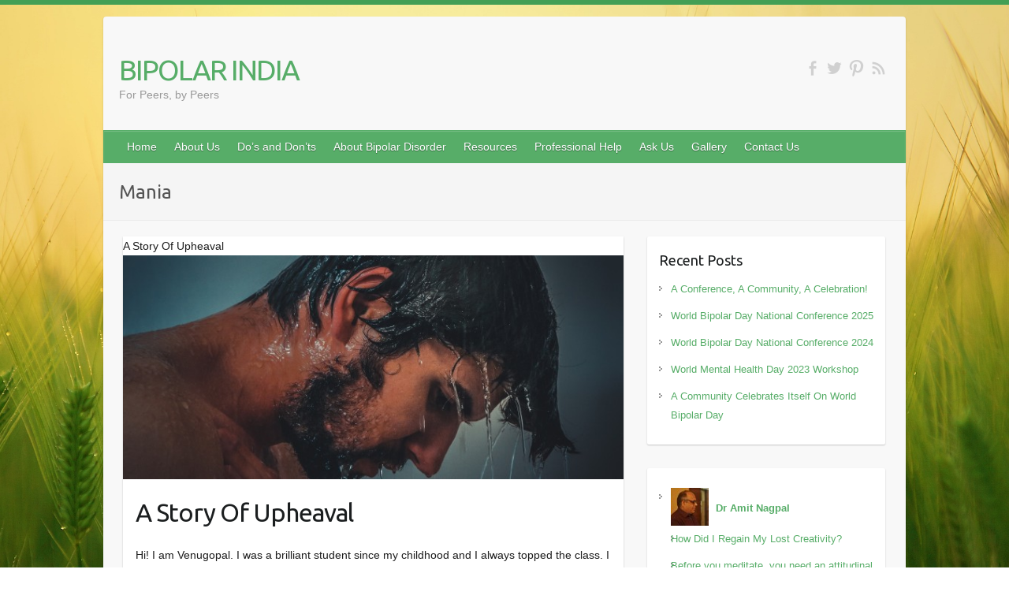

--- FILE ---
content_type: text/html; charset=UTF-8
request_url: https://bipolarindia.com/tag/mania/
body_size: 13942
content:
<!DOCTYPE html><html lang="en-US"><head><link rel="profile" href="https://gmpg.org/xfn/11" /><link rel="pingback" href="https://bipolarindia.com/xmlrpc.php" /><meta name='robots' content='index, follow, max-image-preview:large, max-snippet:-1, max-video-preview:-1' /><title>Mania Archives - BIPOLAR INDIA</title><link rel="canonical" href="https://bipolarindia.com/tag/mania/" /><meta property="og:locale" content="en_US" /><meta property="og:type" content="article" /><meta property="og:title" content="Mania Archives - BIPOLAR INDIA" /><meta property="og:url" content="https://bipolarindia.com/tag/mania/" /><meta property="og:site_name" content="BIPOLAR INDIA" /><meta name="twitter:card" content="summary_large_image" /> <script type="application/ld+json" class="yoast-schema-graph">{"@context":"https://schema.org","@graph":[{"@type":"CollectionPage","@id":"https://bipolarindia.com/tag/mania/","url":"https://bipolarindia.com/tag/mania/","name":"Mania Archives - BIPOLAR INDIA","isPartOf":{"@id":"https://bipolarindia.com/#website"},"primaryImageOfPage":{"@id":"https://bipolarindia.com/tag/mania/#primaryimage"},"image":{"@id":"https://bipolarindia.com/tag/mania/#primaryimage"},"thumbnailUrl":"https://bipolarindia.com/wp-content/uploads/2016/04/Bipolar.jpg","breadcrumb":{"@id":"https://bipolarindia.com/tag/mania/#breadcrumb"},"inLanguage":"en-US"},{"@type":"ImageObject","inLanguage":"en-US","@id":"https://bipolarindia.com/tag/mania/#primaryimage","url":"https://bipolarindia.com/wp-content/uploads/2016/04/Bipolar.jpg","contentUrl":"https://bipolarindia.com/wp-content/uploads/2016/04/Bipolar.jpg","width":1920,"height":1486,"caption":"bipolar-man"},{"@type":"BreadcrumbList","@id":"https://bipolarindia.com/tag/mania/#breadcrumb","itemListElement":[{"@type":"ListItem","position":1,"name":"Home","item":"https://bipolarindia.com/"},{"@type":"ListItem","position":2,"name":"Mania"}]},{"@type":"WebSite","@id":"https://bipolarindia.com/#website","url":"https://bipolarindia.com/","name":"BIPOLAR INDIA","description":"For Peers, by Peers","publisher":{"@id":"https://bipolarindia.com/#organization"},"potentialAction":[{"@type":"SearchAction","target":{"@type":"EntryPoint","urlTemplate":"https://bipolarindia.com/?s={search_term_string}"},"query-input":{"@type":"PropertyValueSpecification","valueRequired":true,"valueName":"search_term_string"}}],"inLanguage":"en-US"},{"@type":"Organization","@id":"https://bipolarindia.com/#organization","name":"BIPOLAR INDIA","url":"https://bipolarindia.com/","logo":{"@type":"ImageObject","inLanguage":"en-US","@id":"https://bipolarindia.com/#/schema/logo/image/","url":"https://bipolarindia.com/wp-content/uploads/2023/03/png-01.png","contentUrl":"https://bipolarindia.com/wp-content/uploads/2023/03/png-01.png","width":4000,"height":2334,"caption":"BIPOLAR INDIA"},"image":{"@id":"https://bipolarindia.com/#/schema/logo/image/"}}]}</script> <link rel='dns-prefetch' href='//secure.gravatar.com' /><link rel='dns-prefetch' href='//stats.wp.com' /><link rel='dns-prefetch' href='//fonts.googleapis.com' /><link rel='dns-prefetch' href='//v0.wordpress.com' /><link rel='dns-prefetch' href='//widgets.wp.com' /><link rel='dns-prefetch' href='//s0.wp.com' /><link rel='dns-prefetch' href='//0.gravatar.com' /><link rel='dns-prefetch' href='//1.gravatar.com' /><link rel='dns-prefetch' href='//2.gravatar.com' /><link rel="alternate" type="application/rss+xml" title="BIPOLAR INDIA  &raquo; Feed" href="https://bipolarindia.com/feed/" /><link rel="alternate" type="application/rss+xml" title="BIPOLAR INDIA  &raquo; Comments Feed" href="https://bipolarindia.com/comments/feed/" /><link rel="alternate" type="application/rss+xml" title="BIPOLAR INDIA  &raquo; Mania Tag Feed" href="https://bipolarindia.com/tag/mania/feed/" /><meta charset="UTF-8" /><link rel="preconnect" href="https://fonts.gstatic.com/" crossorigin /><meta name="viewport" content="width=device-width, initial-scale=1, maximum-scale=1"> <script src="[data-uri]" defer></script><script data-optimized="1" src="https://bipolarindia.com/wp-content/plugins/litespeed-cache/assets/js/webfontloader.min.js" defer></script><link data-optimized="2" rel="stylesheet" href="https://bipolarindia.com/wp-content/litespeed/css/6ed7ba6d9686a7f17ac18b7faf53ce10.css?ver=5d142" /> <script type="text/javascript" src="https://bipolarindia.com/wp-includes/js/jquery/jquery.min.js" id="jquery-core-js"></script> <link rel="https://api.w.org/" href="https://bipolarindia.com/wp-json/" /><link rel="alternate" title="JSON" type="application/json" href="https://bipolarindia.com/wp-json/wp/v2/tags/121" /><link rel="EditURI" type="application/rsd+xml" title="RSD" href="https://bipolarindia.com/xmlrpc.php?rsd" /><meta name="generator" content="WordPress 6.9" /><link rel="icon" href="https://bipolarindia.com/wp-content/uploads/2018/12/cropped-Symbol-square-32x32.jpg" sizes="32x32" /><link rel="icon" href="https://bipolarindia.com/wp-content/uploads/2018/12/cropped-Symbol-square-192x192.jpg" sizes="192x192" /><link rel="apple-touch-icon" href="https://bipolarindia.com/wp-content/uploads/2018/12/cropped-Symbol-square-180x180.jpg" /><meta name="msapplication-TileImage" content="https://bipolarindia.com/wp-content/uploads/2018/12/cropped-Symbol-square-270x270.jpg" /></head><body class="archive tag tag-mania tag-121 custom-background wp-theme-travelify ">
<a class="skip-link screen-reader-text" href="#content">Skip to content</a><div class="wrapper"><header id="branding" ><div class="container clearfix"><div class="hgroup-wrap clearfix"><section class="hgroup-right"><div class="social-icons clearfix"><ul><li class="facebook"><a href="https://www.facebook.com/bipolarindia" title="BIPOLAR INDIA  on Facebook" target="_blank"></a></li><li class="twitter"><a href="https://twitter.com/bipolarindia" title="BIPOLAR INDIA  on Twitter" target="_blank"></a></li><li class="pinterest"><a href="https://www.pinterest.com/vijaynallawala/" title="BIPOLAR INDIA  on Pinterest" target="_blank"></a></li><li class="rss"><a href="https://bipolarindia.com/feed/" title="BIPOLAR INDIA  on RSS" target="_blank"></a></li></ul></div></section><hgroup id="site-logo" class="clearfix"><h1 id="site-title">
<a href="https://bipolarindia.com/" title="BIPOLAR INDIA " rel="home">
BIPOLAR INDIA 								</a></h1><h2 id="site-description">For Peers, by Peers</h2></hgroup></div></div><nav id="main-nav" class="clearfix"><div class="container clearfix"><ul class="root"><li id="menu-item-1048" class="menu-item menu-item-type-custom menu-item-object-custom menu-item-home menu-item-1048"><a href="https://bipolarindia.com/">Home</a></li><li id="menu-item-1049" class="menu-item menu-item-type-post_type menu-item-object-page menu-item-has-children menu-item-1049"><a href="https://bipolarindia.com/about-us/">About Us</a><ul class="sub-menu"><li id="menu-item-1054" class="menu-item menu-item-type-post_type menu-item-object-page menu-item-1054"><a href="https://bipolarindia.com/about-us/my-story/">Our Story</a></li></ul></li><li id="menu-item-1045" class="menu-item menu-item-type-post_type menu-item-object-page menu-item-1045"><a href="https://bipolarindia.com/dos-and-donts/">Do’s and Don’ts</a></li><li id="menu-item-1052" class="menu-item menu-item-type-post_type menu-item-object-page menu-item-1052"><a href="https://bipolarindia.com/about-bipolar-disorder/">About Bipolar Disorder</a></li><li id="menu-item-1753" class="menu-item menu-item-type-post_type menu-item-object-page menu-item-has-children menu-item-1753"><a href="https://bipolarindia.com/resources-2/">Resources</a><ul class="sub-menu"><li id="menu-item-1740" class="menu-item menu-item-type-post_type menu-item-object-page menu-item-1740"><a href="https://bipolarindia.com/resources-2/caregivers-manual/">Caregivers’ Manual</a></li><li id="menu-item-1960" class="menu-item menu-item-type-post_type menu-item-object-page menu-item-1960"><a href="https://bipolarindia.com/resources-2/acts-and-laws/">Acts and Laws</a></li><li id="menu-item-1898" class="menu-item menu-item-type-post_type menu-item-object-page menu-item-1898"><a href="https://bipolarindia.com/resources-2/caregivers-manual-for-people-suffering-from-depression/">Caregivers Manual For People Suffering From Depression</a></li><li id="menu-item-1047" class="menu-item menu-item-type-post_type menu-item-object-page menu-item-1047"><a href="https://bipolarindia.com/resources-2/resources/">Resources You Can Use</a></li><li id="menu-item-1055" class="menu-item menu-item-type-post_type menu-item-object-page menu-item-1055"><a href="https://bipolarindia.com/resources-2/resources/books/">Book</a></li></ul></li><li id="menu-item-1320" class="menu-item menu-item-type-post_type menu-item-object-page menu-item-1320"><a href="https://bipolarindia.com/professional-help/">Professional Help</a></li><li id="menu-item-1050" class="menu-item menu-item-type-post_type menu-item-object-page menu-item-1050"><a href="https://bipolarindia.com/ask-us-2/">Ask Us</a></li><li id="menu-item-1056" class="menu-item menu-item-type-post_type menu-item-object-page menu-item-1056"><a href="https://bipolarindia.com/gallery/">Gallery</a></li><li id="menu-item-1053" class="menu-item menu-item-type-post_type menu-item-object-page menu-item-1053"><a href="https://bipolarindia.com/contact-us/">Contact Us</a></li></ul></div></nav><div class="page-title-wrap"><div class="container clearfix"><h3 class="page-title">Mania</h3></div></div></header><div id="main" class="container clearfix"><div id="container"><div id="primary" class="no-margin-left"><div id="content"><section id="post-1223" class="post-1223 post type-post status-publish format-standard has-post-thumbnail hentry category-uncategorized tag-bipolar-disorder tag-depression tag-mania tag-mental-health-awareness tag-rehabilitation tag-storytelling"><article>
A Story Of Upheaval<figure class="post-featured-image"><a href="https://bipolarindia.com/a-story-of-upheaval/" title=""><img data-lazyloaded="1" data-placeholder-resp="670x300" src="data:image/svg+xml,%3Csvg%20xmlns%3D%22http%3A%2F%2Fwww.w3.org%2F2000%2Fsvg%22%20width%3D%22670%22%20height%3D%22300%22%20viewBox%3D%220%200%20670%20300%22%3E%3Cfilter%20id%3D%22b%22%3E%3CfeGaussianBlur%20stdDeviation%3D%2212%22%20%2F%3E%3C%2Ffilter%3E%3Cpath%20fill%3D%22%23353535%22%20d%3D%22M0%200h670v298H0z%22%2F%3E%3Cg%20filter%3D%22url(%23b)%22%20transform%3D%22translate(1.3%201.3)%20scale(2.61719)%22%20fill-opacity%3D%22.5%22%3E%3Cellipse%20fill%3D%22%230d0d0d%22%20rx%3D%221%22%20ry%3D%221%22%20transform%3D%22rotate(140.2%20106.9%2058)%20scale(41.59495%20200.96991)%22%2F%3E%3Cellipse%20fill%3D%22%234a4a4a%22%20rx%3D%221%22%20ry%3D%221%22%20transform%3D%22matrix(-17.23496%2041.22686%20-105.43822%20-44.07864%20109%2052.1)%22%2F%3E%3Cellipse%20fill%3D%22%230d0d0d%22%20cx%3D%2265%22%20cy%3D%22103%22%20rx%3D%2241%22%20ry%3D%2218%22%2F%3E%3Cpath%20fill%3D%22%23484848%22%20d%3D%22M27.6%2025.3l32.5%2054-55.7%2033.4-32.5-54z%22%2F%3E%3C%2Fg%3E%3C%2Fsvg%3E" width="670" height="300" data-src="https://bipolarindia.com/wp-content/uploads/2016/04/Bipolar-670x300.jpg" class="attachment-featured size-featured wp-post-image" alt="A Story Of Upheaval" title="A Story Of Upheaval" decoding="async" fetchpriority="high" /></a></figure><header class="entry-header"><h2 class="entry-title">
<a href="https://bipolarindia.com/a-story-of-upheaval/" title="A Story Of Upheaval">A Story Of Upheaval</a></h2></header><div class="entry-content clearfix"><p>Hi! I am Venugopal. I was a brilliant student since my childhood and I always topped the class. I did my B Tech from NIT Warangal, one of the top engineering institutes in India. During my 3rd year of my&hellip;</p><div class="sharedaddy sd-sharing-enabled"><div class="robots-nocontent sd-block sd-social sd-social-official sd-sharing"><h3 class="sd-title">Share this:</h3><div class="sd-content"><ul><li class="share-facebook"><div class="fb-share-button" data-href="https://bipolarindia.com/a-story-of-upheaval/" data-layout="button_count"></div></li><li class="share-twitter"><a href="https://twitter.com/share" class="twitter-share-button" data-url="https://bipolarindia.com/a-story-of-upheaval/" data-text="A Story Of Upheaval" data-via="bipolarindia" >Tweet</a></li><li class="share-linkedin"><div class="linkedin_button"><script type="in/share" data-url="https://bipolarindia.com/a-story-of-upheaval/" data-counter="right"></script></div></li><li class="share-pinterest"><div class="pinterest_button"><a href="https://www.pinterest.com/pin/create/button/?url=https%3A%2F%2Fbipolarindia.com%2Fa-story-of-upheaval%2F&#038;media=https%3A%2F%2Fbipolarindia.com%2Fwp-content%2Fuploads%2F2016%2F04%2FBipolar.jpg&#038;description=A%20Story%20Of%20Upheaval" data-pin-do="buttonPin" data-pin-config="beside"><img data-lazyloaded="1" src="[data-uri]" data-src="//assets.pinterest.com/images/pidgets/pinit_fg_en_rect_gray_20.png" /></a></div></li><li class="share-jetpack-whatsapp"><a rel="nofollow noopener noreferrer"
data-shared="sharing-whatsapp-1223"
class="share-jetpack-whatsapp sd-button"
href="https://bipolarindia.com/a-story-of-upheaval/?share=jetpack-whatsapp"
target="_blank"
aria-labelledby="sharing-whatsapp-1223"
>
<span id="sharing-whatsapp-1223" hidden>Click to share on WhatsApp (Opens in new window)</span>
<span>WhatsApp</span>
</a></li><li class="share-email"><a rel="nofollow noopener noreferrer" data-shared="sharing-email-1223" class="share-email sd-button" href="/cdn-cgi/l/email-protection#[base64]" target="_blank" aria-labelledby="sharing-email-1223" data-email-share-error-title="Do you have email set up?" data-email-share-error-text="If you&#039;re having problems sharing via email, you might not have email set up for your browser. You may need to create a new email yourself." data-email-share-nonce="37b5b36954" data-email-share-track-url="https://bipolarindia.com/a-story-of-upheaval/?share=email">
<span id="sharing-email-1223" hidden>Click to email a link to a friend (Opens in new window)</span>
<span>Email</span>
</a></li><li class="share-end"></li></ul></div></div></div><div class='sharedaddy sd-block sd-like jetpack-likes-widget-wrapper jetpack-likes-widget-unloaded' id='like-post-wrapper-67732390-1223-696ca7577f96d' data-src='https://widgets.wp.com/likes/?ver=14.6#blog_id=67732390&amp;post_id=1223&amp;origin=bipolarindia.com&amp;obj_id=67732390-1223-696ca7577f96d' data-name='like-post-frame-67732390-1223-696ca7577f96d' data-title='Like or Reblog'><h3 class="sd-title">Like this:</h3><div class='likes-widget-placeholder post-likes-widget-placeholder' style='height: 55px;'><span class='button'><span>Like</span></span> <span class="loading">Loading...</span></div><span class='sd-text-color'></span><a class='sd-link-color'></a></div></div><div class="entry-meta-bar clearfix"><div class="entry-meta">
<span class="byline"> <span class="author vcard"><a class="url fn n" href="https://bipolarindia.com/author/vijayn/">Vijay Nallawala</a></span></span><span class="posted-on"><a href="https://bipolarindia.com/a-story-of-upheaval/" rel="bookmark"><time class="entry-date published updated" datetime="2016-04-29T18:58:21+05:30">April 29, 2016</time></a></span>	    					             		<span class="category"><a href="https://bipolarindia.com/category/uncategorized/" rel="category tag">Uncategorized</a></span>
<span class="comments"><a href="https://bipolarindia.com/a-story-of-upheaval/#comments"><span class="dsq-postid" data-dsqidentifier="1223 https://bipolarindia.com/?p=1223">10 Comments</span></a></span></div>
A Story Of Upheaval<a class="readmore" href="https://bipolarindia.com/a-story-of-upheaval/" title="">Read more</a></div></article></section></div></div><div id="secondary"><aside id="recent-posts-4" class="widget widget_recent_entries"><h3 class="widget-title">Recent Posts</h3><ul><li>
<a href="https://bipolarindia.com/a-conference-a-community-a-celebration/">A Conference, A Community, A Celebration!</a></li><li>
<a href="https://bipolarindia.com/world-bipolar-day-national-conference-2025/">World Bipolar Day National Conference 2025</a></li><li>
<a href="https://bipolarindia.com/world-bipolar-day-national-conference-2024/">World Bipolar Day National Conference 2024</a></li><li>
<a href="https://bipolarindia.com/world-mental-health-day-2023-workshop/">World Mental Health Day 2023 Workshop</a></li><li>
<a href="https://bipolarindia.com/a-community-celebrates-itself-on-world-bipolar-day/">A Community Celebrates Itself On World Bipolar Day</a></li></ul></aside><aside id="authors-3" class="widget widget_authors"><h3 class="widget-title"></h3><ul><li><a href="https://bipolarindia.com/author/dr-amit-nagpal/"> <img data-lazyloaded="1" data-placeholder-resp="48x48" src="[data-uri]" alt='1' data-src='https://bipolarindia.com/wp-content/litespeed/avatar/ddaf8919e9354ad63283dd4fc0c82c32.jpg?ver=1768397634' data-srcset='https://bipolarindia.com/wp-content/litespeed/avatar/ee2aa4e8f6dd9b9caa6c63c69a993315.jpg?ver=1768397634 2x' class='avatar avatar-48 photo' height='48' width='48' decoding='async'/> <strong>Dr Amit Nagpal</strong></a><ul><li><a href="https://bipolarindia.com/how-did-i-regain-my-lost-creativity/" title="How Did I Regain My Lost Creativity?">How Did I Regain My Lost Creativity?</a></li><li><a href="https://bipolarindia.com/before-you-meditate-you-need-an-attitudinal-shift/" title="Before you meditate, you need an attitudinal shift">Before you meditate, you need an attitudinal shift</a></li></ul></li><li><a href="https://bipolarindia.com/author/hvovi-bhagwagar/"> <img data-lazyloaded="1" data-placeholder-resp="48x48" src="[data-uri]" alt='1' data-src='https://bipolarindia.com/wp-content/litespeed/avatar/c113bd435d33fd1ab65a0a76e90410ca.jpg?ver=1768397635' data-srcset='https://bipolarindia.com/wp-content/litespeed/avatar/454fd0d585c82d52418452b182209b2f.jpg?ver=1768397635 2x' class='avatar avatar-48 photo' height='48' width='48' decoding='async'/> <strong>H&#039;vovi Bhagwagar</strong></a><ul><li><a href="https://bipolarindia.com/creativity-as-selfcare-for-the-helping-professional/" title="Creativity As Selfcare For The Helping Professional">Creativity As Selfcare For The Helping Professional</a></li><li><a href="https://bipolarindia.com/psychotherapist-help-depression/" title="How Does Your Psychotherapist Help You With Depression?">How Does Your Psychotherapist Help You With Depression?</a></li><li><a href="https://bipolarindia.com/highs-mania-lows-depression-understanding-bipolar-disorder/" title="From the Highs of Mania to Lows of Depression- Understanding Bipolar Disorder">From the Highs of Mania to Lows of Depression- Understanding Bipolar Disorder</a></li></ul></li><li><a href="https://bipolarindia.com/author/jas-grewal/"> <img data-lazyloaded="1" data-placeholder-resp="48x48" src="[data-uri]" alt='1' data-src='https://bipolarindia.com/wp-content/litespeed/avatar/db0593edd8cca1e886ef67ea401bc817.jpg?ver=1768397635' data-srcset='https://bipolarindia.com/wp-content/litespeed/avatar/9e0486c6e41aad9e6c1b07c4e0594af5.jpg?ver=1768397635 2x' class='avatar avatar-48 photo' height='48' width='48' decoding='async'/> <strong>Jas Grewal</strong></a><ul><li><a href="https://bipolarindia.com/the-year-that-has-gone-by/" title="The year that has gone by…..">The year that has gone by…..</a></li><li><a href="https://bipolarindia.com/what-does-an-outsider-think-about-bipolar-a-unique-perspective/" title="What Does An Outsider Think About Bipolar? A Unique Perspective.">What Does An Outsider Think About Bipolar? A Unique Perspective.</a></li><li><a href="https://bipolarindia.com/angels-on-earth/" title="Angels on Earth">Angels on Earth</a></li></ul></li><li><a href="https://bipolarindia.com/author/jennifer-sertl/"> <img data-lazyloaded="1" data-placeholder-resp="48x48" src="[data-uri]" alt='1' data-src='https://bipolarindia.com/wp-content/litespeed/avatar/4b2c960b8f5f471f14d55f22432368e2.jpg?ver=1768397636' data-srcset='https://bipolarindia.com/wp-content/litespeed/avatar/e14715dd98aef59f968603e218a70706.jpg?ver=1768397636 2x' class='avatar avatar-48 photo' height='48' width='48' decoding='async'/> <strong>Jennifer Sertl</strong></a><ul><li><a href="https://bipolarindia.com/integrating-art-science-lessons-from-my-childhood/" title="Integrating Art &#038; Science ~ Lessons From My Childhood">Integrating Art &#038; Science ~ Lessons From My Childhood</a></li></ul></li><li><a href="https://bipolarindia.com/author/ruchi-verma/"> <img data-lazyloaded="1" data-placeholder-resp="48x48" src="[data-uri]" alt='1' data-src='https://bipolarindia.com/wp-content/litespeed/avatar/a99a7f5b73cdab5b01ff9bf7c7c67309.jpg?ver=1768397637' data-srcset='https://bipolarindia.com/wp-content/litespeed/avatar/480f614642faba7f91f94534312e1e89.jpg?ver=1768397636 2x' class='avatar avatar-48 photo' height='48' width='48' decoding='async'/> <strong>Ruchi Verma</strong></a><ul><li><a href="https://bipolarindia.com/born-to-run/" title="Born to Run">Born to Run</a></li></ul></li><li><a href="https://bipolarindia.com/author/vijayn/"> <img data-lazyloaded="1" data-placeholder-resp="48x48" src="[data-uri]" alt='1' data-src='https://bipolarindia.com/wp-content/litespeed/avatar/5cd833a7131d0417459fe2ef2d7e4ee1.jpg?ver=1768397637' data-srcset='https://bipolarindia.com/wp-content/litespeed/avatar/e331c4fe5404d7f96d90fba08dbd003c.jpg?ver=1768397637 2x' class='avatar avatar-48 photo' height='48' width='48' decoding='async'/> <strong>Vijay Nallawala</strong></a><ul><li><a href="https://bipolarindia.com/a-conference-a-community-a-celebration/" title="A Conference, A Community, A Celebration!">A Conference, A Community, A Celebration!</a></li><li><a href="https://bipolarindia.com/world-bipolar-day-national-conference-2025/" title="World Bipolar Day National Conference 2025">World Bipolar Day National Conference 2025</a></li><li><a href="https://bipolarindia.com/world-bipolar-day-national-conference-2024/" title="World Bipolar Day National Conference 2024">World Bipolar Day National Conference 2024</a></li><li><a href="https://bipolarindia.com/world-mental-health-day-2023-workshop/" title="World Mental Health Day 2023 Workshop">World Mental Health Day 2023 Workshop</a></li><li><a href="https://bipolarindia.com/a-community-celebrates-itself-on-world-bipolar-day/" title="A Community Celebrates Itself On World Bipolar Day">A Community Celebrates Itself On World Bipolar Day</a></li></ul></li></ul></aside><aside id="text-3" class="widget widget_text"><h3 class="widget-title">Disclaimer</h3><div class="textwidget">This site strongly advocates diagnosis and treatment only by qualified Psychiatrists. There is no alternative to adhering to your Doctor’s prescribed medicines and check ups as advised on a regular basis.Any methods, resources suggested on this site are at best supplementary in the healing process and NOT by any means an alternative to professional treatment under the care of a Psychiatrist.</div></aside><aside id="tag_cloud-3" class="widget widget_tag_cloud"><h3 class="widget-title">Tags</h3><div class="tagcloud"><a href="https://bipolarindia.com/tag/bipolar/" class="tag-cloud-link tag-link-11 tag-link-position-1" style="font-size: 15.060869565217pt;" aria-label="Bipolar (18 items)">Bipolar</a>
<a href="https://bipolarindia.com/tag/bipolar-disorder/" class="tag-cloud-link tag-link-12 tag-link-position-2" style="font-size: 22pt;" aria-label="Bipolar Disorder (69 items)">Bipolar Disorder</a>
<a href="https://bipolarindia.com/tag/book/" class="tag-cloud-link tag-link-15 tag-link-position-3" style="font-size: 8pt;" aria-label="Book (4 items)">Book</a>
<a href="https://bipolarindia.com/tag/challenges/" class="tag-cloud-link tag-link-16 tag-link-position-4" style="font-size: 8pt;" aria-label="Challenges (4 items)">Challenges</a>
<a href="https://bipolarindia.com/tag/community/" class="tag-cloud-link tag-link-19 tag-link-position-5" style="font-size: 16.034782608696pt;" aria-label="Community (22 items)">Community</a>
<a href="https://bipolarindia.com/tag/compassion/" class="tag-cloud-link tag-link-20 tag-link-position-6" style="font-size: 13.84347826087pt;" aria-label="Compassion (14 items)">Compassion</a>
<a href="https://bipolarindia.com/tag/coping/" class="tag-cloud-link tag-link-21 tag-link-position-7" style="font-size: 11.04347826087pt;" aria-label="Coping (8 items)">Coping</a>
<a href="https://bipolarindia.com/tag/creativity/" class="tag-cloud-link tag-link-24 tag-link-position-8" style="font-size: 9.8260869565217pt;" aria-label="Creativity (6 items)">Creativity</a>
<a href="https://bipolarindia.com/tag/depression/" class="tag-cloud-link tag-link-25 tag-link-position-9" style="font-size: 20.904347826087pt;" aria-label="Depression (56 items)">Depression</a>
<a href="https://bipolarindia.com/tag/event/" class="tag-cloud-link tag-link-114 tag-link-position-10" style="font-size: 8.9739130434783pt;" aria-label="Event (5 items)">Event</a>
<a href="https://bipolarindia.com/tag/fitness/" class="tag-cloud-link tag-link-38 tag-link-position-11" style="font-size: 9.8260869565217pt;" aria-label="Fitness (6 items)">Fitness</a>
<a href="https://bipolarindia.com/tag/gratitude/" class="tag-cloud-link tag-link-41 tag-link-position-12" style="font-size: 8.9739130434783pt;" aria-label="Gratitude (5 items)">Gratitude</a>
<a href="https://bipolarindia.com/tag/happiness/" class="tag-cloud-link tag-link-42 tag-link-position-13" style="font-size: 10.434782608696pt;" aria-label="Happiness (7 items)">Happiness</a>
<a href="https://bipolarindia.com/tag/healing/" class="tag-cloud-link tag-link-43 tag-link-position-14" style="font-size: 11.652173913043pt;" aria-label="Healing (9 items)">Healing</a>
<a href="https://bipolarindia.com/tag/holistic-healing/" class="tag-cloud-link tag-link-44 tag-link-position-15" style="font-size: 12.139130434783pt;" aria-label="Holistic Healing (10 items)">Holistic Healing</a>
<a href="https://bipolarindia.com/tag/inspiration/" class="tag-cloud-link tag-link-47 tag-link-position-16" style="font-size: 12.991304347826pt;" aria-label="Inspiration (12 items)">Inspiration</a>
<a href="https://bipolarindia.com/tag/inspirational/" class="tag-cloud-link tag-link-48 tag-link-position-17" style="font-size: 16.278260869565pt;" aria-label="Inspirational (23 items)">Inspirational</a>
<a href="https://bipolarindia.com/tag/leadership/" class="tag-cloud-link tag-link-51 tag-link-position-18" style="font-size: 8pt;" aria-label="Leadership (4 items)">Leadership</a>
<a href="https://bipolarindia.com/tag/marriage/" class="tag-cloud-link tag-link-56 tag-link-position-19" style="font-size: 8pt;" aria-label="Marriage (4 items)">Marriage</a>
<a href="https://bipolarindia.com/tag/meditation/" class="tag-cloud-link tag-link-58 tag-link-position-20" style="font-size: 11.652173913043pt;" aria-label="Meditation (9 items)">Meditation</a>
<a href="https://bipolarindia.com/tag/mental-illness/" class="tag-cloud-link tag-link-61 tag-link-position-21" style="font-size: 14.086956521739pt;" aria-label="Mental-Illness (15 items)">Mental-Illness</a>
<a href="https://bipolarindia.com/tag/mental-health/" class="tag-cloud-link tag-link-59 tag-link-position-22" style="font-size: 16.521739130435pt;" aria-label="Mental Health (24 items)">Mental Health</a>
<a href="https://bipolarindia.com/tag/mental-health-awareness/" class="tag-cloud-link tag-link-60 tag-link-position-23" style="font-size: 19.565217391304pt;" aria-label="Mental Health Awareness (44 items)">Mental Health Awareness</a>
<a href="https://bipolarindia.com/tag/mental-wellness/" class="tag-cloud-link tag-link-119 tag-link-position-24" style="font-size: 15.547826086957pt;" aria-label="Mental Wellness (20 items)">Mental Wellness</a>
<a href="https://bipolarindia.com/tag/mind/" class="tag-cloud-link tag-link-63 tag-link-position-25" style="font-size: 8.9739130434783pt;" aria-label="Mind (5 items)">Mind</a>
<a href="https://bipolarindia.com/tag/motivation/" class="tag-cloud-link tag-link-66 tag-link-position-26" style="font-size: 13.478260869565pt;" aria-label="Motivation (13 items)">Motivation</a>
<a href="https://bipolarindia.com/tag/mumbai/" class="tag-cloud-link tag-link-115 tag-link-position-27" style="font-size: 8pt;" aria-label="Mumbai (4 items)">Mumbai</a>
<a href="https://bipolarindia.com/tag/nutrition/" class="tag-cloud-link tag-link-111 tag-link-position-28" style="font-size: 8pt;" aria-label="Nutrition (4 items)">Nutrition</a>
<a href="https://bipolarindia.com/tag/peer-support/" class="tag-cloud-link tag-link-68 tag-link-position-29" style="font-size: 14.086956521739pt;" aria-label="Peer Support (15 items)">Peer Support</a>
<a href="https://bipolarindia.com/tag/peer-support-community/" class="tag-cloud-link tag-link-147 tag-link-position-30" style="font-size: 9.8260869565217pt;" aria-label="Peer Support Community (6 items)">Peer Support Community</a>
<a href="https://bipolarindia.com/tag/personal-development/" class="tag-cloud-link tag-link-69 tag-link-position-31" style="font-size: 17.617391304348pt;" aria-label="Personal Development (30 items)">Personal Development</a>
<a href="https://bipolarindia.com/tag/poem/" class="tag-cloud-link tag-link-70 tag-link-position-32" style="font-size: 12.139130434783pt;" aria-label="Poem (10 items)">Poem</a>
<a href="https://bipolarindia.com/tag/psychology/" class="tag-cloud-link tag-link-76 tag-link-position-33" style="font-size: 11.652173913043pt;" aria-label="Psychology (9 items)">Psychology</a>
<a href="https://bipolarindia.com/tag/recovery/" class="tag-cloud-link tag-link-78 tag-link-position-34" style="font-size: 16.64347826087pt;" aria-label="Recovery (25 items)">Recovery</a>
<a href="https://bipolarindia.com/tag/relationships/" class="tag-cloud-link tag-link-80 tag-link-position-35" style="font-size: 11.04347826087pt;" aria-label="Relationships (8 items)">Relationships</a>
<a href="https://bipolarindia.com/tag/self-development/" class="tag-cloud-link tag-link-86 tag-link-position-36" style="font-size: 9.8260869565217pt;" aria-label="Self-Development (6 items)">Self-Development</a>
<a href="https://bipolarindia.com/tag/self-help/" class="tag-cloud-link tag-link-84 tag-link-position-37" style="font-size: 13.478260869565pt;" aria-label="Self Help (13 items)">Self Help</a>
<a href="https://bipolarindia.com/tag/social-initiative/" class="tag-cloud-link tag-link-90 tag-link-position-38" style="font-size: 8.9739130434783pt;" aria-label="Social Initiative (5 items)">Social Initiative</a>
<a href="https://bipolarindia.com/tag/spirituality/" class="tag-cloud-link tag-link-92 tag-link-position-39" style="font-size: 8pt;" aria-label="Spirituality (4 items)">Spirituality</a>
<a href="https://bipolarindia.com/tag/stigma/" class="tag-cloud-link tag-link-93 tag-link-position-40" style="font-size: 8pt;" aria-label="Stigma (4 items)">Stigma</a>
<a href="https://bipolarindia.com/tag/storytelling/" class="tag-cloud-link tag-link-94 tag-link-position-41" style="font-size: 15.304347826087pt;" aria-label="Storytelling (19 items)">Storytelling</a>
<a href="https://bipolarindia.com/tag/vitality/" class="tag-cloud-link tag-link-103 tag-link-position-42" style="font-size: 11.04347826087pt;" aria-label="Vitality (8 items)">Vitality</a>
<a href="https://bipolarindia.com/tag/wellness/" class="tag-cloud-link tag-link-104 tag-link-position-43" style="font-size: 12.139130434783pt;" aria-label="Wellness (10 items)">Wellness</a>
<a href="https://bipolarindia.com/tag/world-bipolar-day/" class="tag-cloud-link tag-link-108 tag-link-position-44" style="font-size: 13.84347826087pt;" aria-label="World-Bipolar-Day (14 items)">World-Bipolar-Day</a>
<a href="https://bipolarindia.com/tag/yoga/" class="tag-cloud-link tag-link-109 tag-link-position-45" style="font-size: 10.434782608696pt;" aria-label="Yoga (7 items)">Yoga</a></div></aside><aside id="archives-3" class="widget widget_archive"><h3 class="widget-title">Archives</h3>		<label class="screen-reader-text" for="archives-dropdown-3">Archives</label>
<select id="archives-dropdown-3" name="archive-dropdown"><option value="">Select Month</option><option value='https://bipolarindia.com/2025/05/'> May 2025</option><option value='https://bipolarindia.com/2025/03/'> March 2025</option><option value='https://bipolarindia.com/2024/03/'> March 2024</option><option value='https://bipolarindia.com/2023/09/'> September 2023</option><option value='https://bipolarindia.com/2023/04/'> April 2023</option><option value='https://bipolarindia.com/2023/03/'> March 2023</option><option value='https://bipolarindia.com/2021/05/'> May 2021</option><option value='https://bipolarindia.com/2020/10/'> October 2020</option><option value='https://bipolarindia.com/2020/09/'> September 2020</option><option value='https://bipolarindia.com/2020/08/'> August 2020</option><option value='https://bipolarindia.com/2020/07/'> July 2020</option><option value='https://bipolarindia.com/2020/03/'> March 2020</option><option value='https://bipolarindia.com/2019/08/'> August 2019</option><option value='https://bipolarindia.com/2019/07/'> July 2019</option><option value='https://bipolarindia.com/2019/05/'> May 2019</option><option value='https://bipolarindia.com/2019/04/'> April 2019</option><option value='https://bipolarindia.com/2019/03/'> March 2019</option><option value='https://bipolarindia.com/2019/02/'> February 2019</option><option value='https://bipolarindia.com/2019/01/'> January 2019</option><option value='https://bipolarindia.com/2018/12/'> December 2018</option><option value='https://bipolarindia.com/2018/08/'> August 2018</option><option value='https://bipolarindia.com/2018/07/'> July 2018</option><option value='https://bipolarindia.com/2018/05/'> May 2018</option><option value='https://bipolarindia.com/2018/04/'> April 2018</option><option value='https://bipolarindia.com/2018/02/'> February 2018</option><option value='https://bipolarindia.com/2018/01/'> January 2018</option><option value='https://bipolarindia.com/2017/10/'> October 2017</option><option value='https://bipolarindia.com/2017/07/'> July 2017</option><option value='https://bipolarindia.com/2017/04/'> April 2017</option><option value='https://bipolarindia.com/2017/03/'> March 2017</option><option value='https://bipolarindia.com/2017/02/'> February 2017</option><option value='https://bipolarindia.com/2017/01/'> January 2017</option><option value='https://bipolarindia.com/2016/10/'> October 2016</option><option value='https://bipolarindia.com/2016/09/'> September 2016</option><option value='https://bipolarindia.com/2016/08/'> August 2016</option><option value='https://bipolarindia.com/2016/07/'> July 2016</option><option value='https://bipolarindia.com/2016/06/'> June 2016</option><option value='https://bipolarindia.com/2016/05/'> May 2016</option><option value='https://bipolarindia.com/2016/04/'> April 2016</option><option value='https://bipolarindia.com/2016/03/'> March 2016</option><option value='https://bipolarindia.com/2016/02/'> February 2016</option><option value='https://bipolarindia.com/2016/01/'> January 2016</option><option value='https://bipolarindia.com/2015/12/'> December 2015</option><option value='https://bipolarindia.com/2015/11/'> November 2015</option><option value='https://bipolarindia.com/2015/10/'> October 2015</option><option value='https://bipolarindia.com/2015/09/'> September 2015</option><option value='https://bipolarindia.com/2015/08/'> August 2015</option><option value='https://bipolarindia.com/2015/07/'> July 2015</option><option value='https://bipolarindia.com/2015/06/'> June 2015</option><option value='https://bipolarindia.com/2015/05/'> May 2015</option><option value='https://bipolarindia.com/2015/04/'> April 2015</option><option value='https://bipolarindia.com/2015/03/'> March 2015</option><option value='https://bipolarindia.com/2015/01/'> January 2015</option><option value='https://bipolarindia.com/2014/12/'> December 2014</option><option value='https://bipolarindia.com/2014/09/'> September 2014</option><option value='https://bipolarindia.com/2014/08/'> August 2014</option><option value='https://bipolarindia.com/2014/07/'> July 2014</option><option value='https://bipolarindia.com/2014/06/'> June 2014</option><option value='https://bipolarindia.com/2014/05/'> May 2014</option><option value='https://bipolarindia.com/2014/04/'> April 2014</option><option value='https://bipolarindia.com/2014/03/'> March 2014</option><option value='https://bipolarindia.com/2014/02/'> February 2014</option><option value='https://bipolarindia.com/2014/01/'> January 2014</option><option value='https://bipolarindia.com/2013/08/'> August 2013</option><option value='https://bipolarindia.com/2013/07/'> July 2013</option><option value='https://bipolarindia.com/2013/06/'> June 2013</option><option value='https://bipolarindia.com/2013/05/'> May 2013</option></select></aside></div></div></div><footer id="footerarea" class="clearfix"><div id="site-generator"><div class="container"><div class="copyright">Copyright &copy; 2026 <a href="https://bipolarindia.com/" title="BIPOLAR INDIA " ><span>BIPOLAR INDIA </span></a>. Theme by <a href="https://colorlib.com/wp/travelify/" target="_blank" title="Colorlib"><span>Colorlib</span></a> Powered by <a href="http://wordpress.org" target="_blank" title="WordPress"><span>WordPress</span></a></div><div class="footer-right">website maintained by <a href="https://www.inkmyweb.com" target="_blank">Ink my web</a></div><div style="clear:both;"></div></div></div><div class="back-to-top"><a href="#branding"></a></div></footer></div> <script data-cfasync="false" src="/cdn-cgi/scripts/5c5dd728/cloudflare-static/email-decode.min.js"></script><script type="speculationrules">{"prefetch":[{"source":"document","where":{"and":[{"href_matches":"/*"},{"not":{"href_matches":["/wp-*.php","/wp-admin/*","/wp-content/uploads/*","/wp-content/*","/wp-content/plugins/*","/wp-content/themes/travelify/*","/*\\?(.+)"]}},{"not":{"selector_matches":"a[rel~=\"nofollow\"]"}},{"not":{"selector_matches":".no-prefetch, .no-prefetch a"}}]},"eagerness":"conservative"}]}</script> <div style="display:none"><div class="grofile-hash-map-7789c5a1b3008f0b14a9246396935c8e"></div><div class="grofile-hash-map-5eeb53f8f12b6abbb83fcdd2be71a443"></div><div class="grofile-hash-map-8035e49222b96b933ab3661b896a0fa1"></div><div class="grofile-hash-map-4f43c4bfcc91f7f089695de624d5343a"></div><div class="grofile-hash-map-97f56cc8fa10f368b1b8e8267fed267f"></div><div class="grofile-hash-map-c16b31b9103a0bbdc85474ce2caad8c2"></div></div><div id="fb-root"></div> <script type="text/javascript" src="https://bipolarindia.com/wp-content/plugins/litespeed-cache/assets/js/instant_click.min.js" id="litespeed-cache-js" defer="defer" data-wp-strategy="defer"></script> <script type="text/javascript" id="jetpack-stats-js-before">/*  */
_stq = window._stq || [];
_stq.push([ "view", JSON.parse("{\"v\":\"ext\",\"blog\":\"67732390\",\"post\":\"0\",\"tz\":\"5.5\",\"srv\":\"bipolarindia.com\",\"arch_tag\":\"mania\",\"arch_results\":\"1\",\"j\":\"1:14.6\"}") ]);
_stq.push([ "clickTrackerInit", "67732390", "0" ]);
//# sourceURL=jetpack-stats-js-before
/*  */</script> <script type="text/javascript" src="https://stats.wp.com/e-202603.js" id="jetpack-stats-js" defer="defer" data-wp-strategy="defer"></script> <script id="wp-emoji-settings" type="application/json">{"baseUrl":"https://s.w.org/images/core/emoji/17.0.2/72x72/","ext":".png","svgUrl":"https://s.w.org/images/core/emoji/17.0.2/svg/","svgExt":".svg","source":{"concatemoji":"https://bipolarindia.com/wp-includes/js/wp-emoji-release.min.js"}}</script> <script type="module">/*  */
/*! This file is auto-generated */
const a=JSON.parse(document.getElementById("wp-emoji-settings").textContent),o=(window._wpemojiSettings=a,"wpEmojiSettingsSupports"),s=["flag","emoji"];function i(e){try{var t={supportTests:e,timestamp:(new Date).valueOf()};sessionStorage.setItem(o,JSON.stringify(t))}catch(e){}}function c(e,t,n){e.clearRect(0,0,e.canvas.width,e.canvas.height),e.fillText(t,0,0);t=new Uint32Array(e.getImageData(0,0,e.canvas.width,e.canvas.height).data);e.clearRect(0,0,e.canvas.width,e.canvas.height),e.fillText(n,0,0);const a=new Uint32Array(e.getImageData(0,0,e.canvas.width,e.canvas.height).data);return t.every((e,t)=>e===a[t])}function p(e,t){e.clearRect(0,0,e.canvas.width,e.canvas.height),e.fillText(t,0,0);var n=e.getImageData(16,16,1,1);for(let e=0;e<n.data.length;e++)if(0!==n.data[e])return!1;return!0}function u(e,t,n,a){switch(t){case"flag":return n(e,"\ud83c\udff3\ufe0f\u200d\u26a7\ufe0f","\ud83c\udff3\ufe0f\u200b\u26a7\ufe0f")?!1:!n(e,"\ud83c\udde8\ud83c\uddf6","\ud83c\udde8\u200b\ud83c\uddf6")&&!n(e,"\ud83c\udff4\udb40\udc67\udb40\udc62\udb40\udc65\udb40\udc6e\udb40\udc67\udb40\udc7f","\ud83c\udff4\u200b\udb40\udc67\u200b\udb40\udc62\u200b\udb40\udc65\u200b\udb40\udc6e\u200b\udb40\udc67\u200b\udb40\udc7f");case"emoji":return!a(e,"\ud83e\u1fac8")}return!1}function f(e,t,n,a){let r;const o=(r="undefined"!=typeof WorkerGlobalScope&&self instanceof WorkerGlobalScope?new OffscreenCanvas(300,150):document.createElement("canvas")).getContext("2d",{willReadFrequently:!0}),s=(o.textBaseline="top",o.font="600 32px Arial",{});return e.forEach(e=>{s[e]=t(o,e,n,a)}),s}function r(e){var t=document.createElement("script");t.src=e,t.defer=!0,document.head.appendChild(t)}a.supports={everything:!0,everythingExceptFlag:!0},new Promise(t=>{let n=function(){try{var e=JSON.parse(sessionStorage.getItem(o));if("object"==typeof e&&"number"==typeof e.timestamp&&(new Date).valueOf()<e.timestamp+604800&&"object"==typeof e.supportTests)return e.supportTests}catch(e){}return null}();if(!n){if("undefined"!=typeof Worker&&"undefined"!=typeof OffscreenCanvas&&"undefined"!=typeof URL&&URL.createObjectURL&&"undefined"!=typeof Blob)try{var e="postMessage("+f.toString()+"("+[JSON.stringify(s),u.toString(),c.toString(),p.toString()].join(",")+"));",a=new Blob([e],{type:"text/javascript"});const r=new Worker(URL.createObjectURL(a),{name:"wpTestEmojiSupports"});return void(r.onmessage=e=>{i(n=e.data),r.terminate(),t(n)})}catch(e){}i(n=f(s,u,c,p))}t(n)}).then(e=>{for(const n in e)a.supports[n]=e[n],a.supports.everything=a.supports.everything&&a.supports[n],"flag"!==n&&(a.supports.everythingExceptFlag=a.supports.everythingExceptFlag&&a.supports[n]);var t;a.supports.everythingExceptFlag=a.supports.everythingExceptFlag&&!a.supports.flag,a.supports.everything||((t=a.source||{}).concatemoji?r(t.concatemoji):t.wpemoji&&t.twemoji&&(r(t.twemoji),r(t.wpemoji)))});
//# sourceURL=https://bipolarindia.com/wp-includes/js/wp-emoji-loader.min.js
/*  */</script> <iframe data-lazyloaded="1" src="about:blank" data-src='https://widgets.wp.com/likes/master.html?ver=20260118#ver=20260118' scrolling='no' id='likes-master' name='likes-master' style='display:none;'></iframe><div id='likes-other-gravatars' role="dialog" aria-hidden="true" tabindex="-1"><div class="likes-text"><span>%d</span></div><ul class="wpl-avatars sd-like-gravatars"></ul></div> <script data-no-optimize="1">window.lazyLoadOptions=Object.assign({},{threshold:300},window.lazyLoadOptions||{});!function(t,e){"object"==typeof exports&&"undefined"!=typeof module?module.exports=e():"function"==typeof define&&define.amd?define(e):(t="undefined"!=typeof globalThis?globalThis:t||self).LazyLoad=e()}(this,function(){"use strict";function e(){return(e=Object.assign||function(t){for(var e=1;e<arguments.length;e++){var n,a=arguments[e];for(n in a)Object.prototype.hasOwnProperty.call(a,n)&&(t[n]=a[n])}return t}).apply(this,arguments)}function o(t){return e({},at,t)}function l(t,e){return t.getAttribute(gt+e)}function c(t){return l(t,vt)}function s(t,e){return function(t,e,n){e=gt+e;null!==n?t.setAttribute(e,n):t.removeAttribute(e)}(t,vt,e)}function i(t){return s(t,null),0}function r(t){return null===c(t)}function u(t){return c(t)===_t}function d(t,e,n,a){t&&(void 0===a?void 0===n?t(e):t(e,n):t(e,n,a))}function f(t,e){et?t.classList.add(e):t.className+=(t.className?" ":"")+e}function _(t,e){et?t.classList.remove(e):t.className=t.className.replace(new RegExp("(^|\\s+)"+e+"(\\s+|$)")," ").replace(/^\s+/,"").replace(/\s+$/,"")}function g(t){return t.llTempImage}function v(t,e){!e||(e=e._observer)&&e.unobserve(t)}function b(t,e){t&&(t.loadingCount+=e)}function p(t,e){t&&(t.toLoadCount=e)}function n(t){for(var e,n=[],a=0;e=t.children[a];a+=1)"SOURCE"===e.tagName&&n.push(e);return n}function h(t,e){(t=t.parentNode)&&"PICTURE"===t.tagName&&n(t).forEach(e)}function a(t,e){n(t).forEach(e)}function m(t){return!!t[lt]}function E(t){return t[lt]}function I(t){return delete t[lt]}function y(e,t){var n;m(e)||(n={},t.forEach(function(t){n[t]=e.getAttribute(t)}),e[lt]=n)}function L(a,t){var o;m(a)&&(o=E(a),t.forEach(function(t){var e,n;e=a,(t=o[n=t])?e.setAttribute(n,t):e.removeAttribute(n)}))}function k(t,e,n){f(t,e.class_loading),s(t,st),n&&(b(n,1),d(e.callback_loading,t,n))}function A(t,e,n){n&&t.setAttribute(e,n)}function O(t,e){A(t,rt,l(t,e.data_sizes)),A(t,it,l(t,e.data_srcset)),A(t,ot,l(t,e.data_src))}function w(t,e,n){var a=l(t,e.data_bg_multi),o=l(t,e.data_bg_multi_hidpi);(a=nt&&o?o:a)&&(t.style.backgroundImage=a,n=n,f(t=t,(e=e).class_applied),s(t,dt),n&&(e.unobserve_completed&&v(t,e),d(e.callback_applied,t,n)))}function x(t,e){!e||0<e.loadingCount||0<e.toLoadCount||d(t.callback_finish,e)}function M(t,e,n){t.addEventListener(e,n),t.llEvLisnrs[e]=n}function N(t){return!!t.llEvLisnrs}function z(t){if(N(t)){var e,n,a=t.llEvLisnrs;for(e in a){var o=a[e];n=e,o=o,t.removeEventListener(n,o)}delete t.llEvLisnrs}}function C(t,e,n){var a;delete t.llTempImage,b(n,-1),(a=n)&&--a.toLoadCount,_(t,e.class_loading),e.unobserve_completed&&v(t,n)}function R(i,r,c){var l=g(i)||i;N(l)||function(t,e,n){N(t)||(t.llEvLisnrs={});var a="VIDEO"===t.tagName?"loadeddata":"load";M(t,a,e),M(t,"error",n)}(l,function(t){var e,n,a,o;n=r,a=c,o=u(e=i),C(e,n,a),f(e,n.class_loaded),s(e,ut),d(n.callback_loaded,e,a),o||x(n,a),z(l)},function(t){var e,n,a,o;n=r,a=c,o=u(e=i),C(e,n,a),f(e,n.class_error),s(e,ft),d(n.callback_error,e,a),o||x(n,a),z(l)})}function T(t,e,n){var a,o,i,r,c;t.llTempImage=document.createElement("IMG"),R(t,e,n),m(c=t)||(c[lt]={backgroundImage:c.style.backgroundImage}),i=n,r=l(a=t,(o=e).data_bg),c=l(a,o.data_bg_hidpi),(r=nt&&c?c:r)&&(a.style.backgroundImage='url("'.concat(r,'")'),g(a).setAttribute(ot,r),k(a,o,i)),w(t,e,n)}function G(t,e,n){var a;R(t,e,n),a=e,e=n,(t=Et[(n=t).tagName])&&(t(n,a),k(n,a,e))}function D(t,e,n){var a;a=t,(-1<It.indexOf(a.tagName)?G:T)(t,e,n)}function S(t,e,n){var a;t.setAttribute("loading","lazy"),R(t,e,n),a=e,(e=Et[(n=t).tagName])&&e(n,a),s(t,_t)}function V(t){t.removeAttribute(ot),t.removeAttribute(it),t.removeAttribute(rt)}function j(t){h(t,function(t){L(t,mt)}),L(t,mt)}function F(t){var e;(e=yt[t.tagName])?e(t):m(e=t)&&(t=E(e),e.style.backgroundImage=t.backgroundImage)}function P(t,e){var n;F(t),n=e,r(e=t)||u(e)||(_(e,n.class_entered),_(e,n.class_exited),_(e,n.class_applied),_(e,n.class_loading),_(e,n.class_loaded),_(e,n.class_error)),i(t),I(t)}function U(t,e,n,a){var o;n.cancel_on_exit&&(c(t)!==st||"IMG"===t.tagName&&(z(t),h(o=t,function(t){V(t)}),V(o),j(t),_(t,n.class_loading),b(a,-1),i(t),d(n.callback_cancel,t,e,a)))}function $(t,e,n,a){var o,i,r=(i=t,0<=bt.indexOf(c(i)));s(t,"entered"),f(t,n.class_entered),_(t,n.class_exited),o=t,i=a,n.unobserve_entered&&v(o,i),d(n.callback_enter,t,e,a),r||D(t,n,a)}function q(t){return t.use_native&&"loading"in HTMLImageElement.prototype}function H(t,o,i){t.forEach(function(t){return(a=t).isIntersecting||0<a.intersectionRatio?$(t.target,t,o,i):(e=t.target,n=t,a=o,t=i,void(r(e)||(f(e,a.class_exited),U(e,n,a,t),d(a.callback_exit,e,n,t))));var e,n,a})}function B(e,n){var t;tt&&!q(e)&&(n._observer=new IntersectionObserver(function(t){H(t,e,n)},{root:(t=e).container===document?null:t.container,rootMargin:t.thresholds||t.threshold+"px"}))}function J(t){return Array.prototype.slice.call(t)}function K(t){return t.container.querySelectorAll(t.elements_selector)}function Q(t){return c(t)===ft}function W(t,e){return e=t||K(e),J(e).filter(r)}function X(e,t){var n;(n=K(e),J(n).filter(Q)).forEach(function(t){_(t,e.class_error),i(t)}),t.update()}function t(t,e){var n,a,t=o(t);this._settings=t,this.loadingCount=0,B(t,this),n=t,a=this,Y&&window.addEventListener("online",function(){X(n,a)}),this.update(e)}var Y="undefined"!=typeof window,Z=Y&&!("onscroll"in window)||"undefined"!=typeof navigator&&/(gle|ing|ro)bot|crawl|spider/i.test(navigator.userAgent),tt=Y&&"IntersectionObserver"in window,et=Y&&"classList"in document.createElement("p"),nt=Y&&1<window.devicePixelRatio,at={elements_selector:".lazy",container:Z||Y?document:null,threshold:300,thresholds:null,data_src:"src",data_srcset:"srcset",data_sizes:"sizes",data_bg:"bg",data_bg_hidpi:"bg-hidpi",data_bg_multi:"bg-multi",data_bg_multi_hidpi:"bg-multi-hidpi",data_poster:"poster",class_applied:"applied",class_loading:"litespeed-loading",class_loaded:"litespeed-loaded",class_error:"error",class_entered:"entered",class_exited:"exited",unobserve_completed:!0,unobserve_entered:!1,cancel_on_exit:!0,callback_enter:null,callback_exit:null,callback_applied:null,callback_loading:null,callback_loaded:null,callback_error:null,callback_finish:null,callback_cancel:null,use_native:!1},ot="src",it="srcset",rt="sizes",ct="poster",lt="llOriginalAttrs",st="loading",ut="loaded",dt="applied",ft="error",_t="native",gt="data-",vt="ll-status",bt=[st,ut,dt,ft],pt=[ot],ht=[ot,ct],mt=[ot,it,rt],Et={IMG:function(t,e){h(t,function(t){y(t,mt),O(t,e)}),y(t,mt),O(t,e)},IFRAME:function(t,e){y(t,pt),A(t,ot,l(t,e.data_src))},VIDEO:function(t,e){a(t,function(t){y(t,pt),A(t,ot,l(t,e.data_src))}),y(t,ht),A(t,ct,l(t,e.data_poster)),A(t,ot,l(t,e.data_src)),t.load()}},It=["IMG","IFRAME","VIDEO"],yt={IMG:j,IFRAME:function(t){L(t,pt)},VIDEO:function(t){a(t,function(t){L(t,pt)}),L(t,ht),t.load()}},Lt=["IMG","IFRAME","VIDEO"];return t.prototype={update:function(t){var e,n,a,o=this._settings,i=W(t,o);{if(p(this,i.length),!Z&&tt)return q(o)?(e=o,n=this,i.forEach(function(t){-1!==Lt.indexOf(t.tagName)&&S(t,e,n)}),void p(n,0)):(t=this._observer,o=i,t.disconnect(),a=t,void o.forEach(function(t){a.observe(t)}));this.loadAll(i)}},destroy:function(){this._observer&&this._observer.disconnect(),K(this._settings).forEach(function(t){I(t)}),delete this._observer,delete this._settings,delete this.loadingCount,delete this.toLoadCount},loadAll:function(t){var e=this,n=this._settings;W(t,n).forEach(function(t){v(t,e),D(t,n,e)})},restoreAll:function(){var e=this._settings;K(e).forEach(function(t){P(t,e)})}},t.load=function(t,e){e=o(e);D(t,e)},t.resetStatus=function(t){i(t)},t}),function(t,e){"use strict";function n(){e.body.classList.add("litespeed_lazyloaded")}function a(){console.log("[LiteSpeed] Start Lazy Load"),o=new LazyLoad(Object.assign({},t.lazyLoadOptions||{},{elements_selector:"[data-lazyloaded]",callback_finish:n})),i=function(){o.update()},t.MutationObserver&&new MutationObserver(i).observe(e.documentElement,{childList:!0,subtree:!0,attributes:!0})}var o,i;t.addEventListener?t.addEventListener("load",a,!1):t.attachEvent("onload",a)}(window,document);</script><script data-optimized="1" src="https://bipolarindia.com/wp-content/litespeed/js/9b1ed61be8d7f91af58f14d1736331da.js?ver=5d142" defer></script><script defer src="https://static.cloudflareinsights.com/beacon.min.js/vcd15cbe7772f49c399c6a5babf22c1241717689176015" integrity="sha512-ZpsOmlRQV6y907TI0dKBHq9Md29nnaEIPlkf84rnaERnq6zvWvPUqr2ft8M1aS28oN72PdrCzSjY4U6VaAw1EQ==" data-cf-beacon='{"version":"2024.11.0","token":"307c9b1a7a9e4de7a2b600563a168e58","r":1,"server_timing":{"name":{"cfCacheStatus":true,"cfEdge":true,"cfExtPri":true,"cfL4":true,"cfOrigin":true,"cfSpeedBrain":true},"location_startswith":null}}' crossorigin="anonymous"></script>
</body></html>
<!-- Page optimized by LiteSpeed Cache @2026-01-18 14:56:47 -->

<!-- Page cached by LiteSpeed Cache 7.7 on 2026-01-18 14:56:47 -->